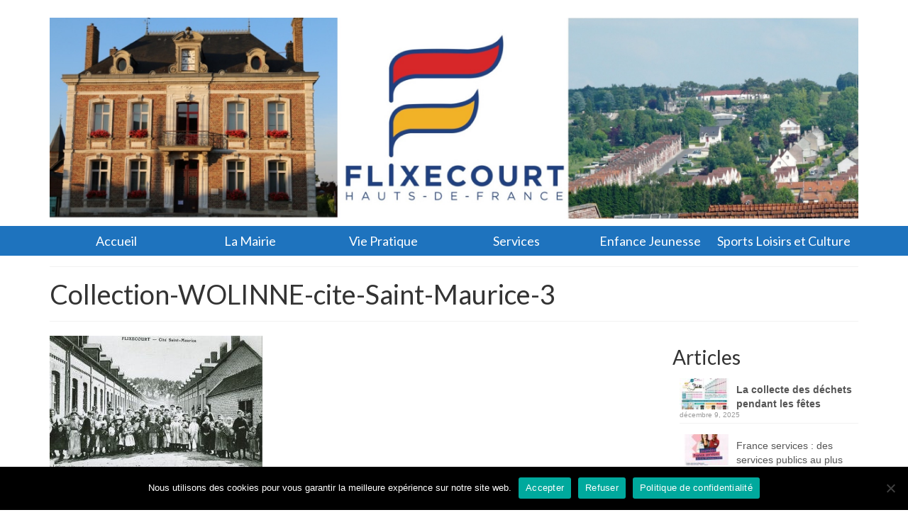

--- FILE ---
content_type: text/html; charset=UTF-8
request_url: http://mairieflixecourt.fr/histoire-et-patrimoine/collection-wolinne-cite-saint-maurice-3
body_size: 14510
content:
<!DOCTYPE html>
<html class="no-js" lang="fr-FR" itemscope="itemscope" itemtype="https://schema.org/WebPage">
<head>
  <meta charset="UTF-8">
  <meta name="viewport" content="width=device-width, initial-scale=1.0">
  <meta http-equiv="X-UA-Compatible" content="IE=edge">
  <meta name='robots' content='index, follow, max-image-preview:large, max-snippet:-1, max-video-preview:-1' />

	<!-- This site is optimized with the Yoast SEO plugin v20.5 - https://yoast.com/wordpress/plugins/seo/ -->
	<title>Collection-WOLINNE-cite-Saint-Maurice-3 - Mairie de Flixecourt</title>
	<link rel="canonical" href="http://mairieflixecourt.fr/histoire-et-patrimoine/collection-wolinne-cite-saint-maurice-3/" />
	<meta property="og:locale" content="fr_FR" />
	<meta property="og:type" content="article" />
	<meta property="og:title" content="Collection-WOLINNE-cite-Saint-Maurice-3 - Mairie de Flixecourt" />
	<meta property="og:url" content="http://mairieflixecourt.fr/histoire-et-patrimoine/collection-wolinne-cite-saint-maurice-3/" />
	<meta property="og:site_name" content="Mairie de Flixecourt" />
	<meta property="article:modified_time" content="2020-08-29T07:18:55+00:00" />
	<meta property="og:image" content="http://mairieflixecourt.fr/histoire-et-patrimoine/collection-wolinne-cite-saint-maurice-3" />
	<meta property="og:image:width" content="2560" />
	<meta property="og:image:height" content="1672" />
	<meta property="og:image:type" content="image/jpeg" />
	<meta name="twitter:card" content="summary_large_image" />
	<script type="application/ld+json" class="yoast-schema-graph">{"@context":"https://schema.org","@graph":[{"@type":"WebPage","@id":"http://mairieflixecourt.fr/histoire-et-patrimoine/collection-wolinne-cite-saint-maurice-3/","url":"http://mairieflixecourt.fr/histoire-et-patrimoine/collection-wolinne-cite-saint-maurice-3/","name":"Collection-WOLINNE-cite-Saint-Maurice-3 - Mairie de Flixecourt","isPartOf":{"@id":"http://mairieflixecourt.fr/#website"},"primaryImageOfPage":{"@id":"http://mairieflixecourt.fr/histoire-et-patrimoine/collection-wolinne-cite-saint-maurice-3/#primaryimage"},"image":{"@id":"http://mairieflixecourt.fr/histoire-et-patrimoine/collection-wolinne-cite-saint-maurice-3/#primaryimage"},"thumbnailUrl":"http://mairieflixecourt.fr/wp-content/uploads/2020/08/Collection-WOLINNE-cite-Saint-Maurice-3-scaled.jpg","datePublished":"2020-08-27T12:41:23+00:00","dateModified":"2020-08-29T07:18:55+00:00","breadcrumb":{"@id":"http://mairieflixecourt.fr/histoire-et-patrimoine/collection-wolinne-cite-saint-maurice-3/#breadcrumb"},"inLanguage":"fr-FR","potentialAction":[{"@type":"ReadAction","target":["http://mairieflixecourt.fr/histoire-et-patrimoine/collection-wolinne-cite-saint-maurice-3/"]}]},{"@type":"ImageObject","inLanguage":"fr-FR","@id":"http://mairieflixecourt.fr/histoire-et-patrimoine/collection-wolinne-cite-saint-maurice-3/#primaryimage","url":"http://mairieflixecourt.fr/wp-content/uploads/2020/08/Collection-WOLINNE-cite-Saint-Maurice-3-scaled.jpg","contentUrl":"http://mairieflixecourt.fr/wp-content/uploads/2020/08/Collection-WOLINNE-cite-Saint-Maurice-3-scaled.jpg","width":2560,"height":1672},{"@type":"BreadcrumbList","@id":"http://mairieflixecourt.fr/histoire-et-patrimoine/collection-wolinne-cite-saint-maurice-3/#breadcrumb","itemListElement":[{"@type":"ListItem","position":1,"name":"Accueil","item":"http://mairieflixecourt.fr/"},{"@type":"ListItem","position":2,"name":"Histoire et patrimoine","item":"http://mairieflixecourt.fr/histoire-et-patrimoine"},{"@type":"ListItem","position":3,"name":"Collection-WOLINNE-cite-Saint-Maurice-3"}]},{"@type":"WebSite","@id":"http://mairieflixecourt.fr/#website","url":"http://mairieflixecourt.fr/","name":"Mairie de Flixecourt","description":"","potentialAction":[{"@type":"SearchAction","target":{"@type":"EntryPoint","urlTemplate":"http://mairieflixecourt.fr/?s={search_term_string}"},"query-input":"required name=search_term_string"}],"inLanguage":"fr-FR"}]}</script>
	<!-- / Yoast SEO plugin. -->


<link rel='dns-prefetch' href='//fonts.googleapis.com' />
<link rel="alternate" type="application/rss+xml" title="Mairie de Flixecourt &raquo; Flux" href="http://mairieflixecourt.fr/feed" />
<link rel="alternate" type="application/rss+xml" title="Mairie de Flixecourt &raquo; Flux des commentaires" href="http://mairieflixecourt.fr/comments/feed" />
<script type="text/javascript">
window._wpemojiSettings = {"baseUrl":"https:\/\/s.w.org\/images\/core\/emoji\/14.0.0\/72x72\/","ext":".png","svgUrl":"https:\/\/s.w.org\/images\/core\/emoji\/14.0.0\/svg\/","svgExt":".svg","source":{"concatemoji":"http:\/\/mairieflixecourt.fr\/wp-includes\/js\/wp-emoji-release.min.js?ver=6.1.9"}};
/*! This file is auto-generated */
!function(e,a,t){var n,r,o,i=a.createElement("canvas"),p=i.getContext&&i.getContext("2d");function s(e,t){var a=String.fromCharCode,e=(p.clearRect(0,0,i.width,i.height),p.fillText(a.apply(this,e),0,0),i.toDataURL());return p.clearRect(0,0,i.width,i.height),p.fillText(a.apply(this,t),0,0),e===i.toDataURL()}function c(e){var t=a.createElement("script");t.src=e,t.defer=t.type="text/javascript",a.getElementsByTagName("head")[0].appendChild(t)}for(o=Array("flag","emoji"),t.supports={everything:!0,everythingExceptFlag:!0},r=0;r<o.length;r++)t.supports[o[r]]=function(e){if(p&&p.fillText)switch(p.textBaseline="top",p.font="600 32px Arial",e){case"flag":return s([127987,65039,8205,9895,65039],[127987,65039,8203,9895,65039])?!1:!s([55356,56826,55356,56819],[55356,56826,8203,55356,56819])&&!s([55356,57332,56128,56423,56128,56418,56128,56421,56128,56430,56128,56423,56128,56447],[55356,57332,8203,56128,56423,8203,56128,56418,8203,56128,56421,8203,56128,56430,8203,56128,56423,8203,56128,56447]);case"emoji":return!s([129777,127995,8205,129778,127999],[129777,127995,8203,129778,127999])}return!1}(o[r]),t.supports.everything=t.supports.everything&&t.supports[o[r]],"flag"!==o[r]&&(t.supports.everythingExceptFlag=t.supports.everythingExceptFlag&&t.supports[o[r]]);t.supports.everythingExceptFlag=t.supports.everythingExceptFlag&&!t.supports.flag,t.DOMReady=!1,t.readyCallback=function(){t.DOMReady=!0},t.supports.everything||(n=function(){t.readyCallback()},a.addEventListener?(a.addEventListener("DOMContentLoaded",n,!1),e.addEventListener("load",n,!1)):(e.attachEvent("onload",n),a.attachEvent("onreadystatechange",function(){"complete"===a.readyState&&t.readyCallback()})),(e=t.source||{}).concatemoji?c(e.concatemoji):e.wpemoji&&e.twemoji&&(c(e.twemoji),c(e.wpemoji)))}(window,document,window._wpemojiSettings);
</script>
<style type="text/css">
img.wp-smiley,
img.emoji {
	display: inline !important;
	border: none !important;
	box-shadow: none !important;
	height: 1em !important;
	width: 1em !important;
	margin: 0 0.07em !important;
	vertical-align: -0.1em !important;
	background: none !important;
	padding: 0 !important;
}
</style>
	<link rel='stylesheet' id='wp-block-library-css' href='http://mairieflixecourt.fr/wp-includes/css/dist/block-library/style.min.css?ver=6.1.9' type='text/css' media='all' />
<link rel='stylesheet' id='edsanimate-block-style-css' href='http://mairieflixecourt.fr/wp-content/plugins/animate-it/assets/css/block-style.css?ver=1764845862' type='text/css' media='all' />
<link rel='stylesheet' id='classic-theme-styles-css' href='http://mairieflixecourt.fr/wp-includes/css/classic-themes.min.css?ver=1' type='text/css' media='all' />
<style id='global-styles-inline-css' type='text/css'>
body{--wp--preset--color--black: #000;--wp--preset--color--cyan-bluish-gray: #abb8c3;--wp--preset--color--white: #fff;--wp--preset--color--pale-pink: #f78da7;--wp--preset--color--vivid-red: #cf2e2e;--wp--preset--color--luminous-vivid-orange: #ff6900;--wp--preset--color--luminous-vivid-amber: #fcb900;--wp--preset--color--light-green-cyan: #7bdcb5;--wp--preset--color--vivid-green-cyan: #00d084;--wp--preset--color--pale-cyan-blue: #8ed1fc;--wp--preset--color--vivid-cyan-blue: #0693e3;--wp--preset--color--vivid-purple: #9b51e0;--wp--preset--color--virtue-primary: #2d5c88;--wp--preset--color--virtue-primary-light: #6c8dab;--wp--preset--color--very-light-gray: #eee;--wp--preset--color--very-dark-gray: #444;--wp--preset--color--kb-palette-1: #888888;--wp--preset--gradient--vivid-cyan-blue-to-vivid-purple: linear-gradient(135deg,rgba(6,147,227,1) 0%,rgb(155,81,224) 100%);--wp--preset--gradient--light-green-cyan-to-vivid-green-cyan: linear-gradient(135deg,rgb(122,220,180) 0%,rgb(0,208,130) 100%);--wp--preset--gradient--luminous-vivid-amber-to-luminous-vivid-orange: linear-gradient(135deg,rgba(252,185,0,1) 0%,rgba(255,105,0,1) 100%);--wp--preset--gradient--luminous-vivid-orange-to-vivid-red: linear-gradient(135deg,rgba(255,105,0,1) 0%,rgb(207,46,46) 100%);--wp--preset--gradient--very-light-gray-to-cyan-bluish-gray: linear-gradient(135deg,rgb(238,238,238) 0%,rgb(169,184,195) 100%);--wp--preset--gradient--cool-to-warm-spectrum: linear-gradient(135deg,rgb(74,234,220) 0%,rgb(151,120,209) 20%,rgb(207,42,186) 40%,rgb(238,44,130) 60%,rgb(251,105,98) 80%,rgb(254,248,76) 100%);--wp--preset--gradient--blush-light-purple: linear-gradient(135deg,rgb(255,206,236) 0%,rgb(152,150,240) 100%);--wp--preset--gradient--blush-bordeaux: linear-gradient(135deg,rgb(254,205,165) 0%,rgb(254,45,45) 50%,rgb(107,0,62) 100%);--wp--preset--gradient--luminous-dusk: linear-gradient(135deg,rgb(255,203,112) 0%,rgb(199,81,192) 50%,rgb(65,88,208) 100%);--wp--preset--gradient--pale-ocean: linear-gradient(135deg,rgb(255,245,203) 0%,rgb(182,227,212) 50%,rgb(51,167,181) 100%);--wp--preset--gradient--electric-grass: linear-gradient(135deg,rgb(202,248,128) 0%,rgb(113,206,126) 100%);--wp--preset--gradient--midnight: linear-gradient(135deg,rgb(2,3,129) 0%,rgb(40,116,252) 100%);--wp--preset--duotone--dark-grayscale: url('#wp-duotone-dark-grayscale');--wp--preset--duotone--grayscale: url('#wp-duotone-grayscale');--wp--preset--duotone--purple-yellow: url('#wp-duotone-purple-yellow');--wp--preset--duotone--blue-red: url('#wp-duotone-blue-red');--wp--preset--duotone--midnight: url('#wp-duotone-midnight');--wp--preset--duotone--magenta-yellow: url('#wp-duotone-magenta-yellow');--wp--preset--duotone--purple-green: url('#wp-duotone-purple-green');--wp--preset--duotone--blue-orange: url('#wp-duotone-blue-orange');--wp--preset--font-size--small: 13px;--wp--preset--font-size--medium: 20px;--wp--preset--font-size--large: 36px;--wp--preset--font-size--x-large: 42px;--wp--preset--spacing--20: 0.44rem;--wp--preset--spacing--30: 0.67rem;--wp--preset--spacing--40: 1rem;--wp--preset--spacing--50: 1.5rem;--wp--preset--spacing--60: 2.25rem;--wp--preset--spacing--70: 3.38rem;--wp--preset--spacing--80: 5.06rem;}:where(.is-layout-flex){gap: 0.5em;}body .is-layout-flow > .alignleft{float: left;margin-inline-start: 0;margin-inline-end: 2em;}body .is-layout-flow > .alignright{float: right;margin-inline-start: 2em;margin-inline-end: 0;}body .is-layout-flow > .aligncenter{margin-left: auto !important;margin-right: auto !important;}body .is-layout-constrained > .alignleft{float: left;margin-inline-start: 0;margin-inline-end: 2em;}body .is-layout-constrained > .alignright{float: right;margin-inline-start: 2em;margin-inline-end: 0;}body .is-layout-constrained > .aligncenter{margin-left: auto !important;margin-right: auto !important;}body .is-layout-constrained > :where(:not(.alignleft):not(.alignright):not(.alignfull)){max-width: var(--wp--style--global--content-size);margin-left: auto !important;margin-right: auto !important;}body .is-layout-constrained > .alignwide{max-width: var(--wp--style--global--wide-size);}body .is-layout-flex{display: flex;}body .is-layout-flex{flex-wrap: wrap;align-items: center;}body .is-layout-flex > *{margin: 0;}:where(.wp-block-columns.is-layout-flex){gap: 2em;}.has-black-color{color: var(--wp--preset--color--black) !important;}.has-cyan-bluish-gray-color{color: var(--wp--preset--color--cyan-bluish-gray) !important;}.has-white-color{color: var(--wp--preset--color--white) !important;}.has-pale-pink-color{color: var(--wp--preset--color--pale-pink) !important;}.has-vivid-red-color{color: var(--wp--preset--color--vivid-red) !important;}.has-luminous-vivid-orange-color{color: var(--wp--preset--color--luminous-vivid-orange) !important;}.has-luminous-vivid-amber-color{color: var(--wp--preset--color--luminous-vivid-amber) !important;}.has-light-green-cyan-color{color: var(--wp--preset--color--light-green-cyan) !important;}.has-vivid-green-cyan-color{color: var(--wp--preset--color--vivid-green-cyan) !important;}.has-pale-cyan-blue-color{color: var(--wp--preset--color--pale-cyan-blue) !important;}.has-vivid-cyan-blue-color{color: var(--wp--preset--color--vivid-cyan-blue) !important;}.has-vivid-purple-color{color: var(--wp--preset--color--vivid-purple) !important;}.has-black-background-color{background-color: var(--wp--preset--color--black) !important;}.has-cyan-bluish-gray-background-color{background-color: var(--wp--preset--color--cyan-bluish-gray) !important;}.has-white-background-color{background-color: var(--wp--preset--color--white) !important;}.has-pale-pink-background-color{background-color: var(--wp--preset--color--pale-pink) !important;}.has-vivid-red-background-color{background-color: var(--wp--preset--color--vivid-red) !important;}.has-luminous-vivid-orange-background-color{background-color: var(--wp--preset--color--luminous-vivid-orange) !important;}.has-luminous-vivid-amber-background-color{background-color: var(--wp--preset--color--luminous-vivid-amber) !important;}.has-light-green-cyan-background-color{background-color: var(--wp--preset--color--light-green-cyan) !important;}.has-vivid-green-cyan-background-color{background-color: var(--wp--preset--color--vivid-green-cyan) !important;}.has-pale-cyan-blue-background-color{background-color: var(--wp--preset--color--pale-cyan-blue) !important;}.has-vivid-cyan-blue-background-color{background-color: var(--wp--preset--color--vivid-cyan-blue) !important;}.has-vivid-purple-background-color{background-color: var(--wp--preset--color--vivid-purple) !important;}.has-black-border-color{border-color: var(--wp--preset--color--black) !important;}.has-cyan-bluish-gray-border-color{border-color: var(--wp--preset--color--cyan-bluish-gray) !important;}.has-white-border-color{border-color: var(--wp--preset--color--white) !important;}.has-pale-pink-border-color{border-color: var(--wp--preset--color--pale-pink) !important;}.has-vivid-red-border-color{border-color: var(--wp--preset--color--vivid-red) !important;}.has-luminous-vivid-orange-border-color{border-color: var(--wp--preset--color--luminous-vivid-orange) !important;}.has-luminous-vivid-amber-border-color{border-color: var(--wp--preset--color--luminous-vivid-amber) !important;}.has-light-green-cyan-border-color{border-color: var(--wp--preset--color--light-green-cyan) !important;}.has-vivid-green-cyan-border-color{border-color: var(--wp--preset--color--vivid-green-cyan) !important;}.has-pale-cyan-blue-border-color{border-color: var(--wp--preset--color--pale-cyan-blue) !important;}.has-vivid-cyan-blue-border-color{border-color: var(--wp--preset--color--vivid-cyan-blue) !important;}.has-vivid-purple-border-color{border-color: var(--wp--preset--color--vivid-purple) !important;}.has-vivid-cyan-blue-to-vivid-purple-gradient-background{background: var(--wp--preset--gradient--vivid-cyan-blue-to-vivid-purple) !important;}.has-light-green-cyan-to-vivid-green-cyan-gradient-background{background: var(--wp--preset--gradient--light-green-cyan-to-vivid-green-cyan) !important;}.has-luminous-vivid-amber-to-luminous-vivid-orange-gradient-background{background: var(--wp--preset--gradient--luminous-vivid-amber-to-luminous-vivid-orange) !important;}.has-luminous-vivid-orange-to-vivid-red-gradient-background{background: var(--wp--preset--gradient--luminous-vivid-orange-to-vivid-red) !important;}.has-very-light-gray-to-cyan-bluish-gray-gradient-background{background: var(--wp--preset--gradient--very-light-gray-to-cyan-bluish-gray) !important;}.has-cool-to-warm-spectrum-gradient-background{background: var(--wp--preset--gradient--cool-to-warm-spectrum) !important;}.has-blush-light-purple-gradient-background{background: var(--wp--preset--gradient--blush-light-purple) !important;}.has-blush-bordeaux-gradient-background{background: var(--wp--preset--gradient--blush-bordeaux) !important;}.has-luminous-dusk-gradient-background{background: var(--wp--preset--gradient--luminous-dusk) !important;}.has-pale-ocean-gradient-background{background: var(--wp--preset--gradient--pale-ocean) !important;}.has-electric-grass-gradient-background{background: var(--wp--preset--gradient--electric-grass) !important;}.has-midnight-gradient-background{background: var(--wp--preset--gradient--midnight) !important;}.has-small-font-size{font-size: var(--wp--preset--font-size--small) !important;}.has-medium-font-size{font-size: var(--wp--preset--font-size--medium) !important;}.has-large-font-size{font-size: var(--wp--preset--font-size--large) !important;}.has-x-large-font-size{font-size: var(--wp--preset--font-size--x-large) !important;}
.wp-block-navigation a:where(:not(.wp-element-button)){color: inherit;}
:where(.wp-block-columns.is-layout-flex){gap: 2em;}
.wp-block-pullquote{font-size: 1.5em;line-height: 1.6;}
</style>
<link rel='stylesheet' id='edsanimate-animo-css-css' href='http://mairieflixecourt.fr/wp-content/plugins/animate-it/assets/css/animate-animo.css?ver=6.1.9' type='text/css' media='all' />
<link rel='stylesheet' id='contact-form-7-css' href='http://mairieflixecourt.fr/wp-content/plugins/contact-form-7/includes/css/styles.css?ver=5.7.7' type='text/css' media='all' />
<link rel='stylesheet' id='cookie-notice-front-css' href='http://mairieflixecourt.fr/wp-content/plugins/cookie-notice/css/front.min.css?ver=2.5.10' type='text/css' media='all' />
<link rel='stylesheet' id='sow-button-base-css' href='http://mairieflixecourt.fr/wp-content/plugins/so-widgets-bundle/widgets/button/css/style.css?ver=1.70.3' type='text/css' media='all' />
<link rel='stylesheet' id='sow-button-atom-2d98bac5e80c-css' href='http://mairieflixecourt.fr/wp-content/uploads/siteorigin-widgets/sow-button-atom-2d98bac5e80c.css?ver=6.1.9' type='text/css' media='all' />
<link rel='stylesheet' id='sow-button-atom-de4ff0984c86-css' href='http://mairieflixecourt.fr/wp-content/uploads/siteorigin-widgets/sow-button-atom-de4ff0984c86.css?ver=6.1.9' type='text/css' media='all' />
<link rel='stylesheet' id='wc-shortcodes-style-css' href='http://mairieflixecourt.fr/wp-content/plugins/wc-shortcodes/public/assets/css/style.css?ver=3.46' type='text/css' media='all' />
<link rel='stylesheet' id='evcal_google_fonts-css' href='//fonts.googleapis.com/css?family=Oswald%3A400%2C300%7COpen+Sans%3A700%2C400%2C400i%7CRoboto%3A700%2C400&#038;ver=6.1.9' type='text/css' media='screen' />
<link rel='stylesheet' id='evcal_cal_default-css' href='//mairieflixecourt.fr/wp-content/plugins/eventON/assets/css/eventon_styles.css?ver=2.6.9' type='text/css' media='all' />
<link rel='stylesheet' id='evo_font_icons-css' href='//mairieflixecourt.fr/wp-content/plugins/eventON/assets/fonts/font-awesome.css?ver=2.6.9' type='text/css' media='all' />
<link rel='stylesheet' id='eventon_dynamic_styles-css' href='//mairieflixecourt.fr/wp-content/plugins/eventON/assets/css/eventon_dynamic_styles.css?ver=6.1.9' type='text/css' media='all' />
<style id='kadence-blocks-global-variables-inline-css' type='text/css'>
:root {--global-kb-font-size-sm:clamp(0.8rem, 0.73rem + 0.217vw, 0.9rem);--global-kb-font-size-md:clamp(1.1rem, 0.995rem + 0.326vw, 1.25rem);--global-kb-font-size-lg:clamp(1.75rem, 1.576rem + 0.543vw, 2rem);--global-kb-font-size-xl:clamp(2.25rem, 1.728rem + 1.63vw, 3rem);--global-kb-font-size-xxl:clamp(2.5rem, 1.456rem + 3.26vw, 4rem);--global-kb-font-size-xxxl:clamp(2.75rem, 0.489rem + 7.065vw, 6rem);}:root {--global-palette1: #3182CE;--global-palette2: #2B6CB0;--global-palette3: #1A202C;--global-palette4: #2D3748;--global-palette5: #4A5568;--global-palette6: #718096;--global-palette7: #EDF2F7;--global-palette8: #F7FAFC;--global-palette9: #ffffff;}
</style>
<link rel='stylesheet' id='virtue_theme-css' href='http://mairieflixecourt.fr/wp-content/themes/virtue/assets/css/virtue.css?ver=3.4.5' type='text/css' media='all' />
<link rel='stylesheet' id='virtue_skin-css' href='http://mairieflixecourt.fr/wp-content/themes/virtue/assets/css/skins/default.css?ver=3.4.5' type='text/css' media='all' />
<link rel='stylesheet' id='redux-google-fonts-virtue-css' href='http://fonts.googleapis.com/css?family=Lato%3A400%2C700%7CDonegal+One%3A400&#038;ver=6.1.9' type='text/css' media='all' />
<link rel='stylesheet' id='wordpresscanvas-font-awesome-css' href='http://mairieflixecourt.fr/wp-content/plugins/wc-shortcodes/public/assets/css/font-awesome.min.css?ver=4.7.0' type='text/css' media='all' />
<style id="kadence_blocks_palette_css">:root .has-kb-palette-1-color{color:#888888}:root .has-kb-palette-1-background-color{background-color:#888888}</style><script type='text/javascript' src='http://mairieflixecourt.fr/wp-includes/js/tinymce/tinymce.min.js?ver=49110-20201110' id='wp-tinymce-root-js'></script>
<script type='text/javascript' src='http://mairieflixecourt.fr/wp-includes/js/tinymce/plugins/compat3x/plugin.min.js?ver=49110-20201110' id='wp-tinymce-js'></script>
<script type='text/javascript' src='http://mairieflixecourt.fr/wp-includes/js/jquery/jquery.min.js?ver=3.6.1' id='jquery-core-js'></script>
<script type='text/javascript' src='http://mairieflixecourt.fr/wp-includes/js/jquery/jquery-migrate.min.js?ver=3.3.2' id='jquery-migrate-js'></script>
<script type='text/javascript' id='cookie-notice-front-js-before'>
var cnArgs = {"ajaxUrl":"http:\/\/mairieflixecourt.fr\/wp-admin\/admin-ajax.php","nonce":"f4d614ca19","hideEffect":"none","position":"bottom","onScroll":false,"onScrollOffset":100,"onClick":false,"cookieName":"cookie_notice_accepted","cookieTime":2592000,"cookieTimeRejected":2592000,"globalCookie":false,"redirection":false,"cache":false,"revokeCookies":false,"revokeCookiesOpt":"automatic"};
</script>
<script type='text/javascript' src='http://mairieflixecourt.fr/wp-content/plugins/cookie-notice/js/front.min.js?ver=2.5.10' id='cookie-notice-front-js'></script>
<!--[if lt IE 9]>
<script type='text/javascript' src='http://mairieflixecourt.fr/wp-content/themes/virtue/assets/js/vendor/respond.min.js?ver=6.1.9' id='virtue-respond-js'></script>
<![endif]-->
<link rel="https://api.w.org/" href="http://mairieflixecourt.fr/wp-json/" /><link rel="alternate" type="application/json" href="http://mairieflixecourt.fr/wp-json/wp/v2/media/7071" /><link rel="EditURI" type="application/rsd+xml" title="RSD" href="http://mairieflixecourt.fr/xmlrpc.php?rsd" />
<link rel="wlwmanifest" type="application/wlwmanifest+xml" href="http://mairieflixecourt.fr/wp-includes/wlwmanifest.xml" />
<meta name="generator" content="WordPress 6.1.9" />
<link rel='shortlink' href='http://mairieflixecourt.fr/?p=7071' />
<link rel="alternate" type="application/json+oembed" href="http://mairieflixecourt.fr/wp-json/oembed/1.0/embed?url=http%3A%2F%2Fmairieflixecourt.fr%2Fhistoire-et-patrimoine%2Fcollection-wolinne-cite-saint-maurice-3" />
<link rel="alternate" type="text/xml+oembed" href="http://mairieflixecourt.fr/wp-json/oembed/1.0/embed?url=http%3A%2F%2Fmairieflixecourt.fr%2Fhistoire-et-patrimoine%2Fcollection-wolinne-cite-saint-maurice-3&#038;format=xml" />
    <script type="text/javascript">var ajaxurl = 'http://mairieflixecourt.fr/wp-admin/admin-ajax.php';</script>
    <style type="text/css">#logo {padding-top:25px;}#logo {padding-bottom:10px;}#logo {margin-left:0px;}#logo {margin-right:0px;}#nav-main {margin-top:40px;}#nav-main {margin-bottom:10px;}.headerfont, .tp-caption {font-family:Lato;}.topbarmenu ul li {font-family:Lato;}input[type=number]::-webkit-inner-spin-button, input[type=number]::-webkit-outer-spin-button { -webkit-appearance: none; margin: 0; } input[type=number] {-moz-appearance: textfield;}.quantity input::-webkit-outer-spin-button,.quantity input::-webkit-inner-spin-button {display: none;}.navclass {background:#1e73be    ;}.product_item .product_details h5 {text-transform: none;}@media (max-width: 979px) {.nav-trigger .nav-trigger-case {position: static; display: block; width: 100%;}}.product_item .product_details h5 {min-height:40px;}@media (max-width: 767px) {.kad-desktop-slider {display:none;}}.entry-content p { margin-bottom:16px;}</style>

<!-- EventON Version -->
<meta name="generator" content="EventON 2.6.9" />

<link rel="icon" href="http://mairieflixecourt.fr/wp-content/uploads/2016/12/cropped-Logo-Flixecourt-coul-32x32.jpg" sizes="32x32" />
<link rel="icon" href="http://mairieflixecourt.fr/wp-content/uploads/2016/12/cropped-Logo-Flixecourt-coul-192x192.jpg" sizes="192x192" />
<link rel="apple-touch-icon" href="http://mairieflixecourt.fr/wp-content/uploads/2016/12/cropped-Logo-Flixecourt-coul-180x180.jpg" />
<meta name="msapplication-TileImage" content="http://mairieflixecourt.fr/wp-content/uploads/2016/12/cropped-Logo-Flixecourt-coul-270x270.jpg" />
<style type="text/css" title="dynamic-css" class="options-output">header #logo a.brand,.logofont{font-family:Lato;line-height:40px;font-weight:400;font-style:normal;font-size:32px;}.kad_tagline{font-family:"Donegal One";line-height:40px;font-weight:400;font-style:normal;color:#444444;font-size:32px;}.product_item .product_details h5{font-family:Lato;line-height:20px;font-weight:normal;font-style:700;font-size:16px;}h1{font-family:Lato;line-height:40px;font-weight:400;font-style:normal;font-size:38px;}h2{font-family:Lato;line-height:40px;font-weight:normal;font-style:normal;font-size:32px;}h3{font-family:Lato;line-height:40px;font-weight:400;font-style:normal;font-size:28px;}h4{font-family:Lato;line-height:40px;font-weight:400;font-style:normal;font-size:24px;}h5{font-family:Lato;line-height:24px;font-weight:700;font-style:normal;font-size:18px;}body{font-family:Verdana, Geneva, sans-serif;line-height:20px;font-weight:400;font-style:normal;font-size:14px;}#nav-main ul.sf-menu a{font-family:Lato;line-height:18px;font-weight:400;font-style:normal;font-size:12px;}#nav-second ul.sf-menu a{font-family:Lato;line-height:22px;font-weight:400;font-style:normal;color:#ffffff;font-size:18px;}.kad-nav-inner .kad-mnav, .kad-mobile-nav .kad-nav-inner li a,.nav-trigger-case{font-family:Lato;line-height:20px;font-weight:400;font-style:normal;color:#546a96;font-size:16px;}</style></head>
<body class="attachment attachment-template-default attachmentid-7071 attachment-jpeg wp-embed-responsive cookies-not-set wc-shortcodes-font-awesome-enabled wide collection-wolinne-cite-saint-maurice-3">
	<div id="kt-skip-link"><a href="#content">Skip to Main Content</a></div><svg xmlns="http://www.w3.org/2000/svg" viewBox="0 0 0 0" width="0" height="0" focusable="false" role="none" style="visibility: hidden; position: absolute; left: -9999px; overflow: hidden;" ><defs><filter id="wp-duotone-dark-grayscale"><feColorMatrix color-interpolation-filters="sRGB" type="matrix" values=" .299 .587 .114 0 0 .299 .587 .114 0 0 .299 .587 .114 0 0 .299 .587 .114 0 0 " /><feComponentTransfer color-interpolation-filters="sRGB" ><feFuncR type="table" tableValues="0 0.49803921568627" /><feFuncG type="table" tableValues="0 0.49803921568627" /><feFuncB type="table" tableValues="0 0.49803921568627" /><feFuncA type="table" tableValues="1 1" /></feComponentTransfer><feComposite in2="SourceGraphic" operator="in" /></filter></defs></svg><svg xmlns="http://www.w3.org/2000/svg" viewBox="0 0 0 0" width="0" height="0" focusable="false" role="none" style="visibility: hidden; position: absolute; left: -9999px; overflow: hidden;" ><defs><filter id="wp-duotone-grayscale"><feColorMatrix color-interpolation-filters="sRGB" type="matrix" values=" .299 .587 .114 0 0 .299 .587 .114 0 0 .299 .587 .114 0 0 .299 .587 .114 0 0 " /><feComponentTransfer color-interpolation-filters="sRGB" ><feFuncR type="table" tableValues="0 1" /><feFuncG type="table" tableValues="0 1" /><feFuncB type="table" tableValues="0 1" /><feFuncA type="table" tableValues="1 1" /></feComponentTransfer><feComposite in2="SourceGraphic" operator="in" /></filter></defs></svg><svg xmlns="http://www.w3.org/2000/svg" viewBox="0 0 0 0" width="0" height="0" focusable="false" role="none" style="visibility: hidden; position: absolute; left: -9999px; overflow: hidden;" ><defs><filter id="wp-duotone-purple-yellow"><feColorMatrix color-interpolation-filters="sRGB" type="matrix" values=" .299 .587 .114 0 0 .299 .587 .114 0 0 .299 .587 .114 0 0 .299 .587 .114 0 0 " /><feComponentTransfer color-interpolation-filters="sRGB" ><feFuncR type="table" tableValues="0.54901960784314 0.98823529411765" /><feFuncG type="table" tableValues="0 1" /><feFuncB type="table" tableValues="0.71764705882353 0.25490196078431" /><feFuncA type="table" tableValues="1 1" /></feComponentTransfer><feComposite in2="SourceGraphic" operator="in" /></filter></defs></svg><svg xmlns="http://www.w3.org/2000/svg" viewBox="0 0 0 0" width="0" height="0" focusable="false" role="none" style="visibility: hidden; position: absolute; left: -9999px; overflow: hidden;" ><defs><filter id="wp-duotone-blue-red"><feColorMatrix color-interpolation-filters="sRGB" type="matrix" values=" .299 .587 .114 0 0 .299 .587 .114 0 0 .299 .587 .114 0 0 .299 .587 .114 0 0 " /><feComponentTransfer color-interpolation-filters="sRGB" ><feFuncR type="table" tableValues="0 1" /><feFuncG type="table" tableValues="0 0.27843137254902" /><feFuncB type="table" tableValues="0.5921568627451 0.27843137254902" /><feFuncA type="table" tableValues="1 1" /></feComponentTransfer><feComposite in2="SourceGraphic" operator="in" /></filter></defs></svg><svg xmlns="http://www.w3.org/2000/svg" viewBox="0 0 0 0" width="0" height="0" focusable="false" role="none" style="visibility: hidden; position: absolute; left: -9999px; overflow: hidden;" ><defs><filter id="wp-duotone-midnight"><feColorMatrix color-interpolation-filters="sRGB" type="matrix" values=" .299 .587 .114 0 0 .299 .587 .114 0 0 .299 .587 .114 0 0 .299 .587 .114 0 0 " /><feComponentTransfer color-interpolation-filters="sRGB" ><feFuncR type="table" tableValues="0 0" /><feFuncG type="table" tableValues="0 0.64705882352941" /><feFuncB type="table" tableValues="0 1" /><feFuncA type="table" tableValues="1 1" /></feComponentTransfer><feComposite in2="SourceGraphic" operator="in" /></filter></defs></svg><svg xmlns="http://www.w3.org/2000/svg" viewBox="0 0 0 0" width="0" height="0" focusable="false" role="none" style="visibility: hidden; position: absolute; left: -9999px; overflow: hidden;" ><defs><filter id="wp-duotone-magenta-yellow"><feColorMatrix color-interpolation-filters="sRGB" type="matrix" values=" .299 .587 .114 0 0 .299 .587 .114 0 0 .299 .587 .114 0 0 .299 .587 .114 0 0 " /><feComponentTransfer color-interpolation-filters="sRGB" ><feFuncR type="table" tableValues="0.78039215686275 1" /><feFuncG type="table" tableValues="0 0.94901960784314" /><feFuncB type="table" tableValues="0.35294117647059 0.47058823529412" /><feFuncA type="table" tableValues="1 1" /></feComponentTransfer><feComposite in2="SourceGraphic" operator="in" /></filter></defs></svg><svg xmlns="http://www.w3.org/2000/svg" viewBox="0 0 0 0" width="0" height="0" focusable="false" role="none" style="visibility: hidden; position: absolute; left: -9999px; overflow: hidden;" ><defs><filter id="wp-duotone-purple-green"><feColorMatrix color-interpolation-filters="sRGB" type="matrix" values=" .299 .587 .114 0 0 .299 .587 .114 0 0 .299 .587 .114 0 0 .299 .587 .114 0 0 " /><feComponentTransfer color-interpolation-filters="sRGB" ><feFuncR type="table" tableValues="0.65098039215686 0.40392156862745" /><feFuncG type="table" tableValues="0 1" /><feFuncB type="table" tableValues="0.44705882352941 0.4" /><feFuncA type="table" tableValues="1 1" /></feComponentTransfer><feComposite in2="SourceGraphic" operator="in" /></filter></defs></svg><svg xmlns="http://www.w3.org/2000/svg" viewBox="0 0 0 0" width="0" height="0" focusable="false" role="none" style="visibility: hidden; position: absolute; left: -9999px; overflow: hidden;" ><defs><filter id="wp-duotone-blue-orange"><feColorMatrix color-interpolation-filters="sRGB" type="matrix" values=" .299 .587 .114 0 0 .299 .587 .114 0 0 .299 .587 .114 0 0 .299 .587 .114 0 0 " /><feComponentTransfer color-interpolation-filters="sRGB" ><feFuncR type="table" tableValues="0.098039215686275 1" /><feFuncG type="table" tableValues="0 0.66274509803922" /><feFuncB type="table" tableValues="0.84705882352941 0.41960784313725" /><feFuncA type="table" tableValues="1 1" /></feComponentTransfer><feComposite in2="SourceGraphic" operator="in" /></filter></defs></svg>
	<div id="wrapper" class="container">
	<header class="banner headerclass" itemscope itemtype="https://schema.org/WPHeader">
		<div class="container">
		<div class="row">
			<div class="col-md-12 clearfix kad-header-left">
				<div id="logo" class="logocase">
					<a class="brand logofont" href="http://mairieflixecourt.fr/">
													<div id="thelogo">
								<img src="http://mairieflixecourt.fr/wp-content/uploads/2017/01/Montage-flix.jpg" alt="Mairie de Flixecourt" width="2490" height="620" class="kad-standard-logo" />
															</div>
												</a>
									</div> <!-- Close #logo -->
			</div><!-- close logo span -->
			       
		</div> <!-- Close Row -->
					<div id="mobile-nav-trigger" class="nav-trigger">
				<button class="nav-trigger-case mobileclass collapsed" data-toggle="collapse" data-target=".kad-nav-collapse">
					<span class="kad-navbtn"><i class="icon-reorder"></i></span>
					<span class="kad-menu-name">Menu</span>
				</button>
			</div>
			<div id="kad-mobile-nav" class="kad-mobile-nav">
				<div class="kad-nav-inner mobileclass">
					<div class="kad-nav-collapse">
					<ul id="menu-menu-principal" class="kad-mnav"><li  class="menu-accueil menu-item-16"><a href="http://mairieflixecourt.fr/"><span>Accueil</span></a></li>
<li  class="menu-la-mairie sf-dropdown sf-dropdown-toggle menu-item-35"><a href="#"><span>La Mairie</span></a><span class="kad-submenu-accordion collapse-next  kad-submenu-accordion-open" data-parent=".kad-nav-collapse" data-toggle="collapse" data-target=""><i class="icon-chevron-down"></i><i class="icon-chevron-up"></i></span>
<ul class="sub-menu sf-dropdown-menu collapse">
	<li  class="menu-les-elus menu-item-38"><a href="http://mairieflixecourt.fr/les-elus"><span>Les élus</span></a></li>
	<li  class="menu-permanences-des-elus menu-item-42"><a href="http://mairieflixecourt.fr/permanences-des-elus"><span>Permanences des élus</span></a></li>
	<li  class="menu-les-commissions menu-item-45"><a href="http://mairieflixecourt.fr/les-commissions"><span>Les Commissions</span></a></li>
	<li  class="menu-salles-communales-a-la-location menu-item-53"><a href="http://mairieflixecourt.fr/salles-communales-a-la-location"><span>Salles communales à la location</span></a></li>
	<li  class="menu-demarches-administratives menu-item-67"><a href="http://mairieflixecourt.fr/demarches-administratives"><span>Démarches Administratives</span></a></li>
	<li  class="menu-comptes-rendus-du-conseil-municipal menu-item-344"><a href="http://mairieflixecourt.fr/comptes-rendus"><span>Comptes-rendus du conseil municipal</span></a></li>
</ul>
</li>
<li  class="menu-vie-pratique sf-dropdown sf-dropdown-toggle menu-item-84"><a href="#"><span>Vie Pratique</span></a><span class="kad-submenu-accordion collapse-next  kad-submenu-accordion-open" data-parent=".kad-nav-collapse" data-toggle="collapse" data-target=""><i class="icon-chevron-down"></i><i class="icon-chevron-up"></i></span>
<ul class="sub-menu sf-dropdown-menu collapse">
	<li  class="menu-les-collectes-des-dechets menu-item-110"><a href="http://mairieflixecourt.fr/les-collectes-des-dechets"><span>Les Collectes des déchets</span></a></li>
	<li  class="menu-decheteries sf-dropdown-submenu sf-dropdown-toggle menu-item-270"><a href="#"><span>Déchèteries</span></a><span class="kad-submenu-accordion collapse-next  kad-submenu-accordion-open" data-parent=".kad-nav-collapse" data-toggle="collapse" data-target=""><i class="icon-chevron-down"></i><i class="icon-chevron-up"></i></span>
	<ul class="sub-menu sf-dropdown-menu collapse">
		<li  class="menu-decheterie-de-saint-ouen menu-item-101"><a href="http://mairieflixecourt.fr/decheterie-de-saint-ouen"><span>Déchèterie de Saint-Ouen</span></a></li>
		<li  class="menu-decheterie-de-la-chaussee-tirancourt menu-item-274"><a href="http://mairieflixecourt.fr/decheterie-de-la-chaussee-tirancourt"><span>Déchèterie de La Chaussée-Tirancourt</span></a></li>
	</ul>
</li>
	<li  class="menu-leau menu-item-3105"><a href="http://mairieflixecourt.fr/leau"><span>L’eau</span></a></li>
	<li  class="menu-navette menu-item-92"><a href="http://mairieflixecourt.fr/navette"><span>Navette</span></a></li>
	<li  class="menu-transports menu-item-3484"><a href="http://mairieflixecourt.fr/transports"><span>Transports</span></a></li>
</ul>
</li>
<li  class="menu-services sf-dropdown sf-dropdown-toggle menu-item-111"><a href="#"><span>Services</span></a><span class="kad-submenu-accordion collapse-next  kad-submenu-accordion-open" data-parent=".kad-nav-collapse" data-toggle="collapse" data-target=""><i class="icon-chevron-down"></i><i class="icon-chevron-up"></i></span>
<ul class="sub-menu sf-dropdown-menu collapse">
	<li  class="menu-la-maison-france-services menu-item-14684"><a href="http://mairieflixecourt.fr/la-maison-france-services"><span>La Maison France Services</span></a></li>
	<li  class="menu-les-aides menu-item-89"><a href="http://mairieflixecourt.fr/lactionsociale"><span>Les aides</span></a></li>
	<li  class="menu-sante menu-item-115"><a href="http://mairieflixecourt.fr/sante"><span>Santé</span></a></li>
	<li  class="menu-services-publics menu-item-309"><a href="http://mairieflixecourt.fr/services-publics"><span>Services Publics</span></a></li>
	<li  class="menu-numeros-durgence menu-item-302"><a href="http://mairieflixecourt.fr/numeros-durgence"><span>Numéros d’urgence</span></a></li>
</ul>
</li>
<li  class="menu-enfance-jeunesse sf-dropdown sf-dropdown-toggle menu-item-173"><a href="#"><span>Enfance Jeunesse</span></a><span class="kad-submenu-accordion collapse-next  kad-submenu-accordion-open" data-parent=".kad-nav-collapse" data-toggle="collapse" data-target=""><i class="icon-chevron-down"></i><i class="icon-chevron-up"></i></span>
<ul class="sub-menu sf-dropdown-menu collapse">
	<li  class="menu-la-creche-intercommunale menu-item-174"><a href="http://mairieflixecourt.fr/la-creche-et-le-ram"><span>La Crèche intercommunale</span></a></li>
	<li  class="menu-les-ecoles menu-item-199"><a href="http://mairieflixecourt.fr/les-ecoles"><span>Les Écoles</span></a></li>
	<li  class="menu-les-menus-scolaires-des-ecoles-h-malot-et-j-prevert menu-item-1395"><a href="http://mairieflixecourt.fr/menus-scolaires-ecoles-h-malot-j-prevert"><span>Les Menus scolaires des Ecoles H. Malot et J. Prévert</span></a></li>
	<li  class="menu-laccueil-de-loisirs menu-item-210"><a href="http://mairieflixecourt.fr/le-centre-de-loisirs"><span>L&rsquo;Accueil de Loisirs</span></a></li>
	<li  class="menu-la-formation-au-bafa menu-item-4722"><a href="http://mairieflixecourt.fr/passe-ton-bafa"><span>La formation au Bafa</span></a></li>
</ul>
</li>
<li  class="menu-sports-loisirs-et-culture sf-dropdown sf-dropdown-toggle menu-item-219"><a href="#"><span>Sports Loisirs et Culture</span></a><span class="kad-submenu-accordion collapse-next  kad-submenu-accordion-open" data-parent=".kad-nav-collapse" data-toggle="collapse" data-target=""><i class="icon-chevron-down"></i><i class="icon-chevron-up"></i></span>
<ul class="sub-menu sf-dropdown-menu collapse">
	<li  class="menu-le-parc-intergenerationnel menu-item-8779"><a href="http://mairieflixecourt.fr/le-parc-intergenerationnel"><span>Le Parc Intergénérationnel</span></a></li>
	<li  class="menu-la-patinoire menu-item-230"><a href="http://mairieflixecourt.fr/la-patinoire"><span>La Patinoire</span></a></li>
	<li  class="menu-le-marais-communal menu-item-443"><a href="http://mairieflixecourt.fr/le-marais-communal"><span>Le marais communal</span></a></li>
	<li  class="menu-la-piscine-intercommunale menu-item-8509"><a href="http://mairieflixecourt.fr/la-piscine-intercommunale"><span>La Piscine Intercommunale</span></a></li>
	<li  class="menu-les-equipements-sportifs menu-item-430"><a href="http://mairieflixecourt.fr/les-equipements-sportifs"><span>Les équipements sportifs</span></a></li>
	<li  class="menu-les-associations menu-item-231"><a href="http://mairieflixecourt.fr/les-associations"><span>Les Associations</span></a></li>
	<li  class="menu-la-mediatheque menu-item-228"><a href="http://mairieflixecourt.fr/la-mediatheque"><span>La Médiathèque</span></a></li>
</ul>
</li>
</ul>					</div>
				</div>
			</div>
		 
	</div> <!-- Close Container -->
			<section id="cat_nav" class="navclass">
			<div class="container">
				<nav id="nav-second" class="clearfix" itemscope itemtype="https://schema.org/SiteNavigationElement">
					<ul id="menu-menu-principal-1" class="sf-menu"><li  class=" menu-item-16"><a href="http://mairieflixecourt.fr/"><span>Accueil</span></a></li>
<li  class=" sf-dropdown menu-item-35"><a href="#"><span>La Mairie</span></a>
<ul class="sub-menu sf-dropdown-menu dropdown">
	<li  class=" menu-item-38"><a href="http://mairieflixecourt.fr/les-elus"><span>Les élus</span></a></li>
	<li  class=" menu-item-42"><a href="http://mairieflixecourt.fr/permanences-des-elus"><span>Permanences des élus</span></a></li>
	<li  class=" menu-item-45"><a href="http://mairieflixecourt.fr/les-commissions"><span>Les Commissions</span></a></li>
	<li  class=" menu-item-53"><a href="http://mairieflixecourt.fr/salles-communales-a-la-location"><span>Salles communales à la location</span></a></li>
	<li  class=" menu-item-67"><a href="http://mairieflixecourt.fr/demarches-administratives"><span>Démarches Administratives</span></a></li>
	<li  class=" menu-item-344"><a href="http://mairieflixecourt.fr/comptes-rendus"><span>Comptes-rendus du conseil municipal</span></a></li>
</ul>
</li>
<li  class=" sf-dropdown menu-item-84"><a href="#"><span>Vie Pratique</span></a>
<ul class="sub-menu sf-dropdown-menu dropdown">
	<li  class=" menu-item-110"><a href="http://mairieflixecourt.fr/les-collectes-des-dechets"><span>Les Collectes des déchets</span></a></li>
	<li  class=" sf-dropdown-submenu menu-item-270"><a href="#"><span>Déchèteries</span></a>
	<ul class="sub-menu sf-dropdown-menu dropdown">
		<li  class=" menu-item-101"><a href="http://mairieflixecourt.fr/decheterie-de-saint-ouen"><span>Déchèterie de Saint-Ouen</span></a></li>
		<li  class=" menu-item-274"><a href="http://mairieflixecourt.fr/decheterie-de-la-chaussee-tirancourt"><span>Déchèterie de La Chaussée-Tirancourt</span></a></li>
	</ul>
</li>
	<li  class=" menu-item-3105"><a href="http://mairieflixecourt.fr/leau"><span>L’eau</span></a></li>
	<li  class=" menu-item-92"><a href="http://mairieflixecourt.fr/navette"><span>Navette</span></a></li>
	<li  class=" menu-item-3484"><a href="http://mairieflixecourt.fr/transports"><span>Transports</span></a></li>
</ul>
</li>
<li  class=" sf-dropdown menu-item-111"><a href="#"><span>Services</span></a>
<ul class="sub-menu sf-dropdown-menu dropdown">
	<li  class=" menu-item-14684"><a href="http://mairieflixecourt.fr/la-maison-france-services"><span>La Maison France Services</span></a></li>
	<li  class=" menu-item-89"><a href="http://mairieflixecourt.fr/lactionsociale"><span>Les aides</span></a></li>
	<li  class=" menu-item-115"><a href="http://mairieflixecourt.fr/sante"><span>Santé</span></a></li>
	<li  class=" menu-item-309"><a href="http://mairieflixecourt.fr/services-publics"><span>Services Publics</span></a></li>
	<li  class=" menu-item-302"><a href="http://mairieflixecourt.fr/numeros-durgence"><span>Numéros d’urgence</span></a></li>
</ul>
</li>
<li  class=" sf-dropdown menu-item-173"><a href="#"><span>Enfance Jeunesse</span></a>
<ul class="sub-menu sf-dropdown-menu dropdown">
	<li  class=" menu-item-174"><a href="http://mairieflixecourt.fr/la-creche-et-le-ram"><span>La Crèche intercommunale</span></a></li>
	<li  class=" menu-item-199"><a href="http://mairieflixecourt.fr/les-ecoles"><span>Les Écoles</span></a></li>
	<li  class=" menu-item-1395"><a href="http://mairieflixecourt.fr/menus-scolaires-ecoles-h-malot-j-prevert"><span>Les Menus scolaires des Ecoles H. Malot et J. Prévert</span></a></li>
	<li  class=" menu-item-210"><a href="http://mairieflixecourt.fr/le-centre-de-loisirs"><span>L&rsquo;Accueil de Loisirs</span></a></li>
	<li  class=" menu-item-4722"><a href="http://mairieflixecourt.fr/passe-ton-bafa"><span>La formation au Bafa</span></a></li>
</ul>
</li>
<li  class=" sf-dropdown menu-item-219"><a href="#"><span>Sports Loisirs et Culture</span></a>
<ul class="sub-menu sf-dropdown-menu dropdown">
	<li  class=" menu-item-8779"><a href="http://mairieflixecourt.fr/le-parc-intergenerationnel"><span>Le Parc Intergénérationnel</span></a></li>
	<li  class=" menu-item-230"><a href="http://mairieflixecourt.fr/la-patinoire"><span>La Patinoire</span></a></li>
	<li  class=" menu-item-443"><a href="http://mairieflixecourt.fr/le-marais-communal"><span>Le marais communal</span></a></li>
	<li  class=" menu-item-8509"><a href="http://mairieflixecourt.fr/la-piscine-intercommunale"><span>La Piscine Intercommunale</span></a></li>
	<li  class=" menu-item-430"><a href="http://mairieflixecourt.fr/les-equipements-sportifs"><span>Les équipements sportifs</span></a></li>
	<li  class=" menu-item-231"><a href="http://mairieflixecourt.fr/les-associations"><span>Les Associations</span></a></li>
	<li  class=" menu-item-228"><a href="http://mairieflixecourt.fr/la-mediatheque"><span>La Médiathèque</span></a></li>
</ul>
</li>
</ul>				</nav>
			</div><!--close container-->
		</section>
	</header>
	<div class="wrap contentclass" role="document">

	<div id="pageheader" class="titleclass">
	<div class="container">
		<div class="page-header">
			<h1 class="entry-title" itemprop="name">
				Collection-WOLINNE-cite-Saint-Maurice-3			</h1>
					</div>
	</div><!--container-->
</div><!--titleclass-->
<div id="content" class="container container-contained">
	<div class="row">
		<div class="main col-lg-9 col-md-8" role="main">
			<div class="entry-content" itemprop="mainContentOfPage" itemscope itemtype="https://schema.org/WebPageElement">
				<p class="attachment"><a class="thumbnail" href='http://mairieflixecourt.fr/wp-content/uploads/2020/08/Collection-WOLINNE-cite-Saint-Maurice-3-scaled.jpg'><img width="300" height="196" src="http://mairieflixecourt.fr/wp-content/uploads/2020/08/Collection-WOLINNE-cite-Saint-Maurice-3-300x196.jpg" class="attachment-medium size-medium" alt="" decoding="async" loading="lazy" srcset="http://mairieflixecourt.fr/wp-content/uploads/2020/08/Collection-WOLINNE-cite-Saint-Maurice-3-300x196.jpg 300w, http://mairieflixecourt.fr/wp-content/uploads/2020/08/Collection-WOLINNE-cite-Saint-Maurice-3-1024x669.jpg 1024w, http://mairieflixecourt.fr/wp-content/uploads/2020/08/Collection-WOLINNE-cite-Saint-Maurice-3-768x501.jpg 768w, http://mairieflixecourt.fr/wp-content/uploads/2020/08/Collection-WOLINNE-cite-Saint-Maurice-3-1536x1003.jpg 1536w, http://mairieflixecourt.fr/wp-content/uploads/2020/08/Collection-WOLINNE-cite-Saint-Maurice-3-2048x1337.jpg 2048w" sizes="(max-width: 300px) 100vw, 300px" /></a></p>
			</div>
					</div><!-- /.main -->
<aside class="col-lg-3 col-md-4 kad-sidebar" role="complementary" itemscope itemtype="https://schema.org/WPSideBar">
	<div class="sidebar">
		    <section id="kadence_recent_posts-2" class="widget-1 widget-first   widget kadence_recent_posts"><div class="widget-inner">    <h3>Articles</h3>    <ul>
        <li class="clearfix postclass">
		<a href="http://mairieflixecourt.fr/la-collecte-des-dechets-pendant-les-fetes" title="La collecte des déchets pendant les fêtes" class="recentpost_featimg">
		<img width="80" height="50" src="http://mairieflixecourt.fr/wp-content/uploads/2025/11/Affiche-A4-TGAP-Controle-des-bacs-80x50.jpg" class="attachment-widget-thumb size-widget-thumb wp-post-image" alt="" decoding="async" loading="lazy" />        </a>
        <a href="http://mairieflixecourt.fr/la-collecte-des-dechets-pendant-les-fetes" title="La collecte des déchets pendant les fêtes" class="recentpost_title"><strong>La collecte des déchets pendant les fêtes</strong></a>
        <span class="recentpost_date">décembre 9, 2025</span>
        </li>
        <li class="clearfix postclass">
		<a href="http://mairieflixecourt.fr/france-services-des-services-publics-au-plus-pres-des-citoyens" title="France services : des services publics au plus près des citoyens" class="recentpost_featimg">
		<img width="80" height="50" src="http://mairieflixecourt.fr/wp-content/uploads/2025/10/Journees-France-services-80x50.jpg" class="attachment-widget-thumb size-widget-thumb wp-post-image" alt="" decoding="async" loading="lazy" />        </a>
        <a href="http://mairieflixecourt.fr/france-services-des-services-publics-au-plus-pres-des-citoyens" title="France services : des services publics au plus près des citoyens" class="recentpost_title">France services : des services publics au plus près des citoyens</a>
        <span class="recentpost_date">octobre 14, 2025</span>
        </li>
        <li class="clearfix postclass">
		<a href="http://mairieflixecourt.fr/festival-des-parents-des-bebes-2025" title="Festival « Des parents, des bébés » 2025" class="recentpost_featimg">
		<img width="80" height="50" src="http://mairieflixecourt.fr/wp-content/uploads/2025/09/festival-parents-bebe-25-80x50.jpg" class="attachment-widget-thumb size-widget-thumb wp-post-image" alt="" decoding="async" loading="lazy" />        </a>
        <a href="http://mairieflixecourt.fr/festival-des-parents-des-bebes-2025" title="Festival « Des parents, des bébés » 2025" class="recentpost_title"><strong>Festival « Des parents, des bébés » 2025</strong></a>
        <span class="recentpost_date">octobre 1, 2025</span>
        </li>
        <li class="clearfix postclass">
		<a href="http://mairieflixecourt.fr/semaine-bleue-2025-une-semaine-dactions-et-de-rencontres-pour-nos-aines-a-flixecourt-et-ses-environs" title="Semaine Bleue 2025 : Une semaine d’actions et de rencontres pour nos aînés à Flixecourt et ses environs" class="recentpost_featimg">
		<img width="80" height="50" src="http://mairieflixecourt.fr/wp-content/uploads/2025/09/FLYER_A5-CINQ_VALLEES_20251-80x50.jpg" class="attachment-widget-thumb size-widget-thumb wp-post-image" alt="" decoding="async" loading="lazy" />        </a>
        <a href="http://mairieflixecourt.fr/semaine-bleue-2025-une-semaine-dactions-et-de-rencontres-pour-nos-aines-a-flixecourt-et-ses-environs" title="Semaine Bleue 2025 : Une semaine d’actions et de rencontres pour nos aînés à Flixecourt et ses environs" class="recentpost_title"><strong>Semaine Bleue 2025 : Une semaine d’actions et de rencontres pour nos aînés à Flixecourt et ses environs</strong></a>
        <span class="recentpost_date">septembre 18, 2025</span>
        </li>
        <li class="clearfix postclass">
		<a href="http://mairieflixecourt.fr/preparez-votre-rentree" title="Préparez votre rentrée !" class="recentpost_featimg">
		<img width="80" height="50" src="http://mairieflixecourt.fr/wp-content/uploads/2025/09/Associations-FSL-2024-80x50.jpg" class="attachment-widget-thumb size-widget-thumb wp-post-image" alt="" decoding="async" loading="lazy" />        </a>
        <a href="http://mairieflixecourt.fr/preparez-votre-rentree" title="Préparez votre rentrée !" class="recentpost_title">Préparez votre rentrée !</a>
        <span class="recentpost_date">septembre 1, 2025</span>
        </li>
        <li class="clearfix postclass">
		<a href="http://mairieflixecourt.fr/la-cpam-rejoint-lespace-france-services" title="La CPAM rejoint l&rsquo;Espace France services" class="recentpost_featimg">
		<img width="80" height="50" src="http://mairieflixecourt.fr/wp-content/uploads/2025/07/20250718_JLE_Flixecourt_Demenagement_Publication-Facebook_V1-80x50.png" class="attachment-widget-thumb size-widget-thumb wp-post-image" alt="" decoding="async" loading="lazy" />        </a>
        <a href="http://mairieflixecourt.fr/la-cpam-rejoint-lespace-france-services" title="La CPAM rejoint l&rsquo;Espace France services" class="recentpost_title">La CPAM rejoint l&rsquo;Espace France services</a>
        <span class="recentpost_date">août 23, 2025</span>
        </li>
        </ul>
    </div></section><section id="sow-button-5" class="widget-2 widget-last   widget widget_sow-button"><div class="widget-inner"><div
			
			class="so-widget-sow-button so-widget-sow-button-atom-abdae32abdad"
			
		><div class="ow-button-base ow-button-align-center"
>
			<a
					href="http://mairieflixecourt.fr/articles"
					class="sowb-button ow-icon-placement-left ow-button-hover" target="_blank" rel="noopener noreferrer" 	>
		<span>
			
			Tous les articles		</span>
			</a>
	</div>
</div></div></section>	</div><!-- /.sidebar -->
</aside><!-- /aside -->
			</div><!-- /.row-->
		</div><!-- /.content -->
	</div><!-- /.wrap -->
	<footer id="containerfooter" class="footerclass" itemscope itemtype="https://schema.org/WPFooter">
  <div class="container">
  	<div class="row">
  		 
					<div class="col-md-3 col-sm-6 footercol1">
					     <div class="widget-1 widget-first   footer-widget"><aside id="virtue_about_with_image-3" class="widget virtue_about_with_image">    <div class="kad_img_upload_widget">
        <a href="http://mairieflixecourt.fr/wp-content/uploads/2023/02/Flixecourt-copie-3.gif" data-rel="lightbox">        <img src="http://mairieflixecourt.fr/wp-content/uploads/2023/02/Flixecourt-copie-3.gif" />
        </a>            </div>

    </aside></div>    					</div> 
            					 
					<div class="col-md-3  col-sm-6 footercol2">
					<div class="widget-1 widget-first   footer-widget"><aside id="text-2" class="widget widget_text"><h3>Mairie de Flixecourt</h3>			<div class="textwidget"><p>35 Rue Roger Godard BP 10230<br />
80420 FLIXECOURT</p>
<p>Tél. : 03.22.51.60.36.<br />
     Fax : 03.22.51.57.68.<br />
mairie@flixecourt.fr</p>
</div>
		</aside></div>					</div> 
		        		         
					<div class="col-md-3 col-sm-6 footercol3">
					<div class="widget-1 widget-first footer-widget"><aside id="text-3" class="widget widget_text"><h3>Horaires de la Mairie</h3>			<div class="textwidget">La Mairie est ouverte du lundi au vendredi de 10 h à 12 h et de 14 h à 18 h et le Samedi de 9 h à 12 h</div>
		</aside></div>					</div> 
	            				 
					<div class="col-md-3 col-sm-6 footercol4">
					<div class="widget-1 widget-first footer-widget"><aside id="wc_shortcodes_social_icons-3" class="widget widget_wc_shortcodes_social_icons"><div class="wc-shortcodes-social-icons-wrapper"><ul class="wc-shortcodes-social-icons wc-shortcodes-clearfix wc-shortcodes-columns-float-left wc-shortcodes-maxheight-48 wc-shortcodes-social-icons-format-image"><li class="wc-shortcodes-social-icon wc-shortcode-social-icon-facebook first-icon"><a target="_blank" href="https://www.facebook.com/Ville-de-Flixecourt-825176477587351/"><img src="http://mairieflixecourt.fr/wp-content/plugins/wc-shortcodes/includes/img/facebook.png"" alt="Facebook"></a></li><li class="wc-shortcodes-social-icon wc-shortcode-social-icon-rss"><a target="_blank" href="http://mairieflixecourt.fr/wp-rss.php"><img src="http://mairieflixecourt.fr/wp-content/plugins/wc-shortcodes/includes/img/rss.png"" alt="RSS"></a></li></ul></div></aside></div><div class="widget-2 widget-last footer-widget"><aside id="sow-button-3" class="widget widget_sow-button"><div
			
			class="so-widget-sow-button so-widget-sow-button-atom-c1070c01857e"
			
		><div class="ow-button-base ow-button-align-center"
>
			<a
					href="http://planeteservices-80.fr"
					class="sowb-button ow-icon-placement-left ow-button-hover" target="_blank" rel="noopener noreferrer" 	>
		<span>
			
			Création de site internet - Planète Services		</span>
			</a>
	</div>
</div></aside></div>					</div> 
		        		            </div>
        <div class="footercredits clearfix">
    		
    		<div class="footernav clearfix"><ul id="menu-menu-bas-de-page" class="footermenu"><li  class=" menu-item-370"><a href="http://mairieflixecourt.fr/mentions-legales"><span>Mentions légales</span></a></li>
<li  class=" menu-item-7904"><a href="http://mairieflixecourt.fr/politique-de-confidentialite"><span>Politique de confidentialité</span></a></li>
</ul></div>        	<p>&copy; 2025 Mairie de Flixecourt - WordPress Theme by <a href="https://www.kadencewp.com/" rel="nofollow noopener noreferrer" target="_blank">Kadence WP</a></p>
    	</div>

  </div>

</footer>

		</div><!--Wrapper-->
				<script type="text/javascript" alt='evo_map_styles'>
		/*<![CDATA[*/
		var gmapstyles = 'default';
		/* ]]> */
		</script>		
		<div class='evo_lightboxes' style='display:block'>					<div class='evo_lightbox eventcard eventon_events_list' id='' >
						<div class="evo_content_in">													
							<div class="evo_content_inin">
								<div class="evo_lightbox_content">
									<a class='evolbclose '>X</a>
									<div class='evo_lightbox_body eventon_list_event evo_pop_body evcal_eventcard'> </div>
								</div>
							</div>							
						</div>
					</div>
					</div><link rel='stylesheet' id='sow-button-atom-abdae32abdad-css' href='http://mairieflixecourt.fr/wp-content/uploads/siteorigin-widgets/sow-button-atom-abdae32abdad.css?ver=6.1.9' type='text/css' media='all' />
<link rel='stylesheet' id='sow-button-atom-c1070c01857e-css' href='http://mairieflixecourt.fr/wp-content/uploads/siteorigin-widgets/sow-button-atom-c1070c01857e.css?ver=6.1.9' type='text/css' media='all' />
<script type='text/javascript' src='http://mairieflixecourt.fr/wp-content/plugins/animate-it/assets/js/animo.min.js?ver=1.0.3' id='edsanimate-animo-script-js'></script>
<script type='text/javascript' src='http://mairieflixecourt.fr/wp-content/plugins/animate-it/assets/js/jquery.ba-throttle-debounce.min.js?ver=1.1' id='edsanimate-throttle-debounce-script-js'></script>
<script type='text/javascript' src='http://mairieflixecourt.fr/wp-content/plugins/animate-it/assets/js/viewportchecker.js?ver=1.4.4' id='viewportcheck-script-js'></script>
<script type='text/javascript' src='http://mairieflixecourt.fr/wp-content/plugins/animate-it/assets/js/edsanimate.js?ver=1.4.4' id='edsanimate-script-js'></script>
<script type='text/javascript' id='edsanimate-site-script-js-extra'>
/* <![CDATA[ */
var edsanimate_options = {"offset":"75","hide_hz_scrollbar":"1","hide_vl_scrollbar":"0"};
/* ]]> */
</script>
<script type='text/javascript' src='http://mairieflixecourt.fr/wp-content/plugins/animate-it/assets/js/edsanimate.site.js?ver=1.4.5' id='edsanimate-site-script-js'></script>
<script type='text/javascript' src='http://mairieflixecourt.fr/wp-content/plugins/contact-form-7/includes/swv/js/index.js?ver=5.7.7' id='swv-js'></script>
<script type='text/javascript' id='contact-form-7-js-extra'>
/* <![CDATA[ */
var wpcf7 = {"api":{"root":"http:\/\/mairieflixecourt.fr\/wp-json\/","namespace":"contact-form-7\/v1"}};
/* ]]> */
</script>
<script type='text/javascript' src='http://mairieflixecourt.fr/wp-content/plugins/contact-form-7/includes/js/index.js?ver=5.7.7' id='contact-form-7-js'></script>
<script type='text/javascript' src='http://mairieflixecourt.fr/wp-includes/js/imagesloaded.min.js?ver=4.1.4' id='imagesloaded-js'></script>
<script type='text/javascript' src='http://mairieflixecourt.fr/wp-includes/js/masonry.min.js?ver=4.2.2' id='masonry-js'></script>
<script type='text/javascript' src='http://mairieflixecourt.fr/wp-includes/js/jquery/jquery.masonry.min.js?ver=3.1.2b' id='jquery-masonry-js'></script>
<script type='text/javascript' id='wc-shortcodes-rsvp-js-extra'>
/* <![CDATA[ */
var WCShortcodes = {"ajaxurl":"http:\/\/mairieflixecourt.fr\/wp-admin\/admin-ajax.php"};
/* ]]> */
</script>
<script type='text/javascript' src='http://mairieflixecourt.fr/wp-content/plugins/wc-shortcodes/public/assets/js/rsvp.js?ver=3.46' id='wc-shortcodes-rsvp-js'></script>
<script type='text/javascript' src='//mairieflixecourt.fr/wp-content/plugins/eventON/assets/js/eventon_functions.js?ver=2.6.9' id='evcal_functions-js'></script>
<script type='text/javascript' src='http://mairieflixecourt.fr/wp-content/plugins/eventON/assets/js/handlebars.js?ver=2.6.9' id='evo_handlebars-js'></script>
<script type='text/javascript' src='http://mairieflixecourt.fr/wp-content/plugins/eventON/assets/js/jquery.mobile.min.js?ver=2.6.9' id='evo_mobile-js'></script>
<script type='text/javascript' src='//mairieflixecourt.fr/wp-content/plugins/eventON/assets/js/jquery.mousewheel.min.js?ver=2.6.9' id='evo_mouse-js'></script>
<script type='text/javascript' id='evcal_ajax_handle-js-extra'>
/* <![CDATA[ */
var the_ajax_script = {"ajaxurl":"http:\/\/mairieflixecourt.fr\/wp-admin\/admin-ajax.php","postnonce":"93225f7eef"};
/* ]]> */
</script>
<script type='text/javascript' src='//mairieflixecourt.fr/wp-content/plugins/eventON/assets/js/eventon_script.js?ver=2.6.9' id='evcal_ajax_handle-js'></script>
<script type='text/javascript' src='http://mairieflixecourt.fr/wp-content/themes/virtue/assets/js/min/bootstrap-min.js?ver=3.4.5' id='bootstrap-js'></script>
<script type='text/javascript' src='http://mairieflixecourt.fr/wp-includes/js/hoverIntent.min.js?ver=1.10.2' id='hoverIntent-js'></script>
<script type='text/javascript' src='http://mairieflixecourt.fr/wp-content/themes/virtue/assets/js/min/plugins-min.js?ver=3.4.5' id='virtue_plugins-js'></script>
<script type='text/javascript' src='http://mairieflixecourt.fr/wp-content/themes/virtue/assets/js/min/magnific-popup-min.js?ver=3.4.5' id='magnific-popup-js'></script>
<script type='text/javascript' id='virtue-lightbox-init-js-extra'>
/* <![CDATA[ */
var virtue_lightbox = {"loading":"Loading...","of":"%curr% of %total%","error":"The Image could not be loaded."};
/* ]]> */
</script>
<script type='text/javascript' src='http://mairieflixecourt.fr/wp-content/themes/virtue/assets/js/min/virtue-lightbox-init-min.js?ver=3.4.5' id='virtue-lightbox-init-js'></script>
<script type='text/javascript' src='http://mairieflixecourt.fr/wp-content/themes/virtue/assets/js/min/main-min.js?ver=3.4.5' id='virtue_main-js'></script>

		<!-- Cookie Notice plugin v2.5.10 by Hu-manity.co https://hu-manity.co/ -->
		<div id="cookie-notice" role="dialog" class="cookie-notice-hidden cookie-revoke-hidden cn-position-bottom" aria-label="Cookie Notice" style="background-color: rgba(0,0,0,1);"><div class="cookie-notice-container" style="color: #fff"><span id="cn-notice-text" class="cn-text-container">Nous utilisons des cookies pour vous garantir la meilleure expérience sur notre site web.</span><span id="cn-notice-buttons" class="cn-buttons-container"><button id="cn-accept-cookie" data-cookie-set="accept" class="cn-set-cookie cn-button" aria-label="Accepter" style="background-color: #00a99d">Accepter</button><button id="cn-refuse-cookie" data-cookie-set="refuse" class="cn-set-cookie cn-button" aria-label="Refuser" style="background-color: #00a99d">Refuser</button><button data-link-url="http://mairieflixecourt.fr/politique-de-confidentialite" data-link-target="_blank" id="cn-more-info" class="cn-more-info cn-button" aria-label="Politique de confidentialité" style="background-color: #00a99d">Politique de confidentialité</button></span><button type="button" id="cn-close-notice" data-cookie-set="accept" class="cn-close-icon" aria-label="Refuser"></button></div>
			
		</div>
		<!-- / Cookie Notice plugin -->	</body>
</html>

--- FILE ---
content_type: text/css
request_url: http://mairieflixecourt.fr/wp-content/uploads/siteorigin-widgets/sow-button-atom-2d98bac5e80c.css?ver=6.1.9
body_size: 763
content:
@media (max-width: 780px) {
  .so-widget-sow-button-atom-2d98bac5e80c .ow-button-base.ow-button-align-center {
    text-align: center;
  }
  .so-widget-sow-button-atom-2d98bac5e80c .ow-button-base.ow-button-align-center.ow-button-align-justify .sowb-button {
    display: inline-block;
  }
}
.so-widget-sow-button-atom-2d98bac5e80c .ow-button-base .sowb-button {
  -webkit-box-shadow: inset 0 1px 0 rgba(255,255,255,0.2), 0 1px 2px rgba(0,0,0,0.065);
  -moz-box-shadow: inset 0 1px 0 rgba(255,255,255,0.2), 0 1px 2px rgba(0,0,0,0.065);
  box-shadow: inset 0 1px 0 rgba(255,255,255,0.2), 0 1px 2px rgba(0,0,0,0.065);
  -ms-box-sizing: border-box;
  -moz-box-sizing: border-box;
  -webkit-box-sizing: border-box;
  box-sizing: border-box;
  background: #ffffff;
  background: -webkit-gradient(linear, left bottom, left top, color-stop(0, #e6e6e6), color-stop(1, #ffffff));
  background: -ms-linear-gradient(bottom, #e6e6e6, #ffffff);
  background: -moz-linear-gradient(center bottom, #e6e6e6 0%, #ffffff 100%);
  background: -o-linear-gradient(#ffffff, #e6e6e6);
  filter: progid:DXImageTransform.Microsoft.gradient(startColorstr='#ffffff', endColorstr='#e6e6e6', GradientType=0);
  -webkit-border-radius: 0.25;
  -moz-border-radius: 0.25;
  border-radius: 0.25;
  border-color: #dedede #d9d9d9 #d1d1d1 #d9d9d9;
  border: 1px solid;
  color: #3d3d3d !important;
  font-size: 1;
  
  padding-block: 1;
  text-shadow: 0 1px 0 rgba(0, 0, 0, 0.05);
  padding-inline: 2;
}
.so-widget-sow-button-atom-2d98bac5e80c .ow-button-base .sowb-button > span {
  display: flex;
  justify-content: center;
}
.so-widget-sow-button-atom-2d98bac5e80c .ow-button-base .sowb-button > span [class^="sow-icon-"] {
  font-size: 1.3em;
}
.so-widget-sow-button-atom-2d98bac5e80c .ow-button-base .sowb-button.ow-icon-placement-top > span {
  flex-direction: column;
}
.so-widget-sow-button-atom-2d98bac5e80c .ow-button-base .sowb-button.ow-icon-placement-right > span {
  flex-direction: row-reverse;
}
.so-widget-sow-button-atom-2d98bac5e80c .ow-button-base .sowb-button.ow-icon-placement-bottom > span {
  flex-direction: column-reverse;
}
.so-widget-sow-button-atom-2d98bac5e80c .ow-button-base .sowb-button.ow-icon-placement-left > span {
  align-items: start;
}
.so-widget-sow-button-atom-2d98bac5e80c .ow-button-base .sowb-button.ow-button-hover:active,
.so-widget-sow-button-atom-2d98bac5e80c .ow-button-base .sowb-button.ow-button-hover:hover {
  background: #ffffff;
  background: -webkit-gradient(linear, left bottom, left top, color-stop(0, #ebebeb), color-stop(1, #ffffff));
  background: -ms-linear-gradient(bottom, #ebebeb, #ffffff);
  background: -moz-linear-gradient(center bottom, #ebebeb 0%, #ffffff 100%);
  background: -o-linear-gradient(#ffffff, #ebebeb);
  filter: progid:DXImageTransform.Microsoft.gradient(startColorstr='#ffffff', endColorstr='#ebebeb', GradientType=0);
  border-color: #ffffff #ffffff #f7f7f7 #ffffff;
  color: #3d3d3d !important;
}

--- FILE ---
content_type: text/javascript
request_url: http://mairieflixecourt.fr/wp-content/plugins/animate-it/assets/js/viewportchecker.js?ver=1.4.4
body_size: 1997
content:
(function($){
    $.fn.edsViewportChecker = function(useroptions){
       
        var options = {
        	classToRemove: 'eds-scroll-hidden',
            classToAdd: 'eds-scroll-visible',
            offset: 75,
            callbackFunction: function(elem){}
        };
        $.extend(options, useroptions);
       
        var $elem = this;            

        this.checkElements = function(){
            
            var	windowHeight = $(window).height(),
                viewportTop = $(document).scrollTop(),
                viewportBottom = (viewportTop + windowHeight);

            $elem.each(function(){
                var $obj = $(this);
                var scroll_offset = $obj.attr('eds_scroll_offset');
                
                if ($obj.hasClass(options.classToAdd)){
                    return;
                }

                var elemTop = '';
                if(scroll_offset != null && scroll_offset != ''){
                	elemTop = Math.round( $obj.offset().top ) + Math.round(Number(scroll_offset) * $obj.height() * 0.01),
                    	elemBottom = elemTop + ($obj.height());
                }else{
                	elemTop = Math.round( $obj.offset().top ) + Math.round(options.offset * $obj.height() * 0.01),
                	elemBottom = elemTop + ($obj.height());
                }

                // Add class if in viewport
                if ((elemTop < viewportBottom) && (elemBottom > viewportTop)){                	
                    $obj.addClass(options.classToAdd);
                    $obj.removeClass(options.classToRemove);                    
                    options.callbackFunction($obj);
                }
            });
        };
        
        $( window ).on( "scroll", $.throttle( 250, this.checkElements ) );
        //For applying the onscroll part only after the user scroll atleast ones event after the item is in view port, just comment this out        
        this.checkElements();
        
    };
})(jQuery);


--- FILE ---
content_type: text/javascript
request_url: http://mairieflixecourt.fr/wp-content/plugins/animate-it/assets/js/edsanimate.js?ver=1.4.4
body_size: 4894
content:
(function($) {
	$(document).ready(function(){
		var animationStyleClasses = ["animated","infinite", "bounce", "flash", "pulse", "rubberBand", "shake", "swing", "tada", "wobble", "bounceIn", "bounceInDown", "bounceInLeft", "bounceInRight", "bounceInUp", "bounceOut", "bounceOutDown", "bounceOutLeft", "bounceOutRight", "bounceOutUp", "fadeIn", "fadeInDown", "fadeInDownBig", "fadeInLeft", "fadeInLeftBig", "fadeInRight", "fadeInRightBig", "fadeInUp", "fadeInUpBig", "fadeOut", "fadeOutDown", "fadeOutDownBig", "fadeOutLeft", "fadeOutLeftBig", "fadeOutRight", "fadeOutRightBig", "fadeOutUp", "fadeOutUpBig", "flip", "flipInX", "flipInY", "flipOutX", "flipOutY", "lightSpeedIn", "lightSpeedOut", "rotateIn", "rotateInDownLeft", "rotateInDownRight", "rotateInUpLeft", "rotateInUpRight", "rotateOut", "rotateOutDownLeft", "rotateOutDownRight", "rotateOutUpLeft", "rotateOutUpRight", "slideInUp", "slideInDown", "slideInLeft", "slideInRight", "slideOutUp", "slideOutDown", "slideOutLeft", "slideOutRight", "hinge", "rollIn", "rollOut", "zoomIn", "zoomInDown", "zoomInLeft", "zoomInRight", "zoomInUp", "zoomOut", "zoomOutDown", "zoomOutLeft", "zoomOutRight", "zoomOutUp", "wiggle", "fade", "appear", "spinner", "twirlIn", "twirlOut", "grow", "shrink", "pulseGrow", "pulseShrink", "push", "pop", "rotate", "growRotate", "float", "sink", "skew", "skewForward", "skewBackward", "wobbleHorizontal", "wobbleVertical", "wobbleToBottomRight", "wobbleToTopRight", "wobbleTop", "wobbleBottom", "wobbleSkew", "buzz", "buzzOut", "forward", "backward"];
		var delayClasses  = ["delay1", "delay2", "delay3", "delay4", "delay5", "delay6", "delay7", "delay8", "delay9", "delay10", "delay11", "delay12"];
		var durationClasses  = ["duration1", "duration2", "duration3", "duration4", "duration5", "duration6", "duration7", "duration8", "duration9", "duration10", "duration11", "duration12", "duration13", "duration14", "duration15", "duration16", "duration17", "duration18", "duration19", "duration20"];
		var scrollOffset = edsanimate_options.offset;				
	
		$('.eds-animation-paused').removeClass('eds-animation-paused');				
		
		$('.eds-on-scroll').each(function(){
			var $module = $(this);		
			
			var classesToAdd = " eds-scroll-visible ";
					
			$module.removeClass(function(index, className){
				var removeClassList = "";
				var classList = className.trim().split(/\s+/);
				$.each(classList, function(index, value){
					if(($.inArray(value, animationStyleClasses)!==-1) 
						|| ($.inArray(value, delayClasses)!==-1)
						|| ($.inArray(value, durationClasses)!==-1))
						removeClassList += " " + value;							
				});
				
				classesToAdd += removeClassList;			
				return removeClassList;					
			});
			
			$module.addClass("eds-scroll-hidden");
			
			$module.edsViewportChecker({
		        classToAdd: classesToAdd,
				offset: scrollOffset 
		       });					
	
		});
		
		$('.eds-on-click').each(function(){
			var $module = $(this);		
			
			var classesToAdd = " ";
					
			$module.removeClass(function(index, className){
				var removeClassList = "";
				var classList = className.trim().split(/\s+/);
				$.each(classList, function(index, value){
					if(($.inArray(value, animationStyleClasses)!==-1) 
						|| ($.inArray(value, delayClasses)!==-1)
						|| ($.inArray(value, durationClasses)!==-1))
						removeClassList += " " + value;							
				});
				
				classesToAdd += removeClassList;			
				return removeClassList;					
			});		
			
			$module.click(function (){
				 $(this).removeClass(classesToAdd).addClass(classesToAdd).one('webkitAnimationEnd mozAnimationEnd MSAnimationEnd oanimationend animationend', function(){
				      $(this).removeClass(classesToAdd);
				 });				
			});					
	
		});	
		
		$('.eds-on-hover').each(function(){
			var $module = $(this);		
			
			var classesToAdd = " ";
					
			$module.removeClass(function(index, className){
				var removeClassList = "";
				var classList = className.trim().split(/\s+/);
				$.each(classList, function(index, value){
					if(($.inArray(value, animationStyleClasses)!==-1) 
						|| ($.inArray(value, delayClasses)!==-1)
						|| ($.inArray(value, durationClasses)!==-1))
						removeClassList += " " + value;							
				});
				
				classesToAdd += removeClassList;			
				return removeClassList;					
			});		
			
			var hovered = false;
			$module.hover(
				function (){
					hovered = true;
					 $(this).removeClass(classesToAdd).addClass(classesToAdd).one('webkitAnimationEnd mozAnimationEnd MSAnimationEnd oanimationend animationend', function(){
					      $(this).removeClass(classesToAdd);
					 });	
				},
				function (){		
					hovered = false;
					 $(this).on('webkitAnimationIteration oanimationiteration msAnimationiteration animationiteration', function(e){
						if(!hovered){ 
							$(this).removeClass(classesToAdd);
						}
					 });
				}
			);					
	
		});		
		
		
	});	
})(jQuery);